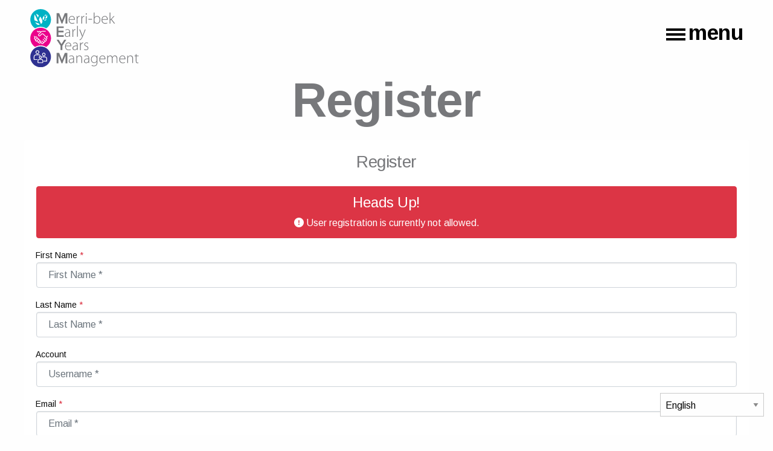

--- FILE ---
content_type: image/svg+xml
request_url: https://meym.org.au/wp-content/uploads/2020/10/MEYM_Logo.svg
body_size: 12799
content:
<?xml version="1.0" encoding="utf-8"?>
<!-- Generator: Adobe Illustrator 27.7.0, SVG Export Plug-In . SVG Version: 6.00 Build 0)  -->
<svg version="1.1" id="Layer_1" xmlns="http://www.w3.org/2000/svg" xmlns:xlink="http://www.w3.org/1999/xlink" x="0px" y="0px"
	 viewBox="0 0 350 186" style="enable-background:new 0 0 350 186;" xml:space="preserve">
<style type="text/css">
	.st0{fill:#2E3191;}
	.st1{fill:#77787B;}
	.st2{fill:#00B2C4;}
	.st3{fill:#EB008B;}
	.st4{fill:#FFFFFF;}
</style>
<circle class="st0" cx="33.6" cy="152.5" r="33.3"/>
<polygon class="st1" points="113.8,21.1 103.6,46.2 101.1,46.2 90.9,21.1 90.9,46.2 85.1,46.2 85.1,13 93.3,13 102.3,35.3 111.4,13 
	119.6,13 119.6,46.2 113.8,46.2 "/>
<polygon class="st1" points="85.1,55.4 107.9,55.4 107.9,60.5 90.9,60.5 90.9,69.1 107.5,69.1 107.5,74.2 90.9,74.2 90.9,83.4 
	107.9,83.4 107.9,88.6 85.1,88.6 "/>
<polygon class="st1" points="97.8,117.2 84.9,97.8 91.6,97.8 100.7,112 109.8,97.8 116.4,97.8 103.6,117.2 103.6,130.9 97.8,130.9 
	"/>
<polygon class="st1" points="113.8,148.3 103.6,173.4 101.1,173.4 90.9,148.3 90.9,173.4 85.1,173.4 85.1,140.2 93.3,140.2 
	102.3,162.5 111.4,140.2 119.6,140.2 119.6,173.4 113.8,173.4 "/>
<path class="st2" d="M15.9,61.5c10.9-6.6,24.6-6.6,35.6,0C67,51.7,71.6,31.2,61.8,15.6S31.4-4.5,15.9,5.3S-4.3,35.7,5.5,51.2
	C8.2,55.4,11.7,58.9,15.9,61.5z"/>
<path class="st3" d="M15.9,121.1c10.9-6.6,24.6-6.6,35.6,0c15.5-9.8,20.2-30.4,10.3-45.9S31.4,55,15.9,64.8S-4.3,95.2,5.5,110.7
	C8.2,114.9,11.7,118.4,15.9,121.1z"/>
<path class="st4" d="M32.9,106.1L32.9,106.1l-1.1,1.1c-0.8,0.7-2,0.6-2.7-0.2c-0.6-0.7-0.6-1.8,0-2.5l1.1-1.1c0.8-0.7,2-0.6,2.7,0.2
	C33.6,104.3,33.6,105.4,32.9,106.1L32.9,106.1z M25.3,104.2L25.3,104.2c-1,0-1.9-0.9-1.9-1.9c0,0,0,0,0,0c0-0.5,0.2-1,0.6-1.3
	l2.2-2.2c0.7-0.8,1.9-0.9,2.7-0.2c0.8,0.7,0.9,1.9,0.2,2.7c-0.1,0.1-0.1,0.1-0.2,0.2h-0.1l-0.2,0.2l0,0l-1.1,1.1l0,0l-0.8,0.8
	c-0.4,0.4-0.8,0.6-1.4,0.6 M18.7,100.3c-0.7-0.7-0.7-2,0-2.7l1-1l0,0l1.6-1.6l0.6-0.6c0.8-0.7,2-0.7,2.7,0.1c0.7,0.7,0.7,1.9,0,2.6
	l-0.1,0.1l-2.1,2.1l0,0l-1.1,1.1C20.6,101.1,19.4,101.1,18.7,100.3 M15.4,92.3l2.2-2.2c0.7-0.8,1.9-0.8,2.7,0c0.8,0.7,0.8,1.9,0,2.7
	l0,0l0,0l-0.7,0.7L18,95.1c-0.7,0.7-2,0.7-2.7,0C14.6,94.3,14.6,93.1,15.4,92.3 M55.1,85.5l-2.9,2.9l-9-9c-1-1.1-2.3-1.7-3.8-1.8
	l0,0c-1.5,0.1-3,0.8-4,1.9l-4.6,4.6c-0.7,0.8-1.9,0.8-2.7,0.1s-0.8-1.9-0.1-2.7c0,0,0.1-0.1,0.1-0.1l7-7c1.6-1.6,3.7-2.5,6-2.5h8
	c0.6,0,1.2-0.5,1.2-1.2s-0.5-1.2-1.2-1.2h-8c-2.4,0-4.8,0.8-6.6,2.4c-1.1-1-2.5-1.6-3.9-1.8c-1.5-0.1-3,0.5-4.1,1.6l-0.4,0.4
	L23.9,70c-0.4-0.5-1.1-0.6-1.6-0.1c-0.5,0.4-0.6,1.1-0.1,1.6c0,0,0.1,0.1,0.1,0.1l3,3c0.4,0.5,1.2,0.5,1.6,0c0,0,0,0,0,0l1.2-1.2
	c0.6-0.6,1.5-1,2.4-0.9c0.9,0.1,1.7,0.4,2.4,1l-6.3,6.3c-1.6,1.6-1.6,4.3,0,6c0.8,0.8,1.9,1.2,3,1.2c1.1,0,2.2-0.4,3-1.2l4.6-4.6
	c1.6-1.6,3-1.7,4.5-0.2l10.8,10.9c0.7,0.7,0.8,1.9,0,2.7c0,0,0,0,0,0c-0.4,0.4-0.8,0.6-1.3,0.6c-0.5,0-1-0.2-1.3-0.6L46,90.8
	c-0.5-0.4-1.2-0.4-1.6,0c-0.4,0.5-0.4,1.2,0,1.6l0,0l5.8,5.7c0.7,0.8,0.7,2-0.1,2.7c-0.7,0.7-1.9,0.7-2.6,0l0,0l-0.3-0.3l-0.2-0.2
	l0,0l-2.5-2.5l-2-1.9c-0.5-0.5-1.2-0.5-1.6,0c-0.5,0.4-0.5,1.2,0,1.6c0,0,0,0,0,0l0,0l0.3,0.3l0.1,0.1l1.6,1.6l2.6,2.6
	c0.7,0.8,0.7,2-0.1,2.7c-0.8,0.7-2,0.7-2.7-0.1l0,0l-0.1-0.1l-0.1-0.1l-3.1-3.1c-0.4-0.5-1.1-0.5-1.6-0.1s-0.5,1.1-0.1,1.6
	c0,0,0.1,0.1,0.1,0.1l3.1,3.1c0.7,0.7,0.7,1.9,0,2.7s-1.9,0.7-2.7,0l0,0l-2.6-2.6c0.8-2.2-0.2-4.6-2.4-5.4c0,0,0,0,0,0
	c-0.5-0.2-0.9-0.3-1.4-0.3c0-0.1,0-0.2,0-0.3c0-2.3-1.9-4.1-4.2-4.2h-0.1v-0.1c0-2.3-1.9-4.2-4.2-4.2H23v-0.1c0-2.3-1.9-4.2-4.3-4.2
	c-1,0-2,0.4-2.7,1L13.6,86c-0.5-0.4-1.2-0.4-1.6,0c-0.4,0.5-0.4,1.2,0,1.6l2.4,2.3l-0.7,0.7c-1.6,1.7-1.6,4.3,0,6
	c0.6,0.6,1.4,1,2.2,1.2c-0.7,2.2,0.5,4.6,2.8,5.3c0.8,0.3,1.7,0.3,2.5,0c0.4,2,2.1,3.4,4.1,3.4c0.3,0,0.7,0,1-0.1
	c0.3,2.3,2.5,3.9,4.8,3.6c0.9-0.1,1.7-0.6,2.4-1.2l0.7-0.6l2.3,2.3c1.6,1.6,4.3,1.6,5.9,0c0.8-0.8,1.2-1.8,1.2-2.9h0.3
	c2.2,0,4-1.7,4.2-3.9c0.2,0,0.4,0,0.6,0c2.3,0,4.2-1.9,4.2-4.2c0-0.8-0.2-1.6-0.7-2.3c2.2-0.7,3.5-3,2.8-5.3c-0.2-0.7-0.6-1.2-1-1.7
	L53.8,90l2.9-2.9c0.4-0.5,0.4-1.2-0.1-1.6C56.2,85.1,55.6,85,55.1,85.5L55.1,85.5L55.1,85.5z"/>
<path class="st4" d="M34.8,47.8l-2-4.2l0,0L28.2,34l3.6-10.2c2.2,2.3,4,4.9,5.4,7.8c2.2,4.5,2.7,8.4,1.4,11.6
	C37.8,45,36.5,46.6,34.8,47.8 M27.6,20.1L25,27.6l-6.1-12.7C22,16.3,24.9,18,27.6,20.1 M25.5,40.2l-11.4-4
	c-1.5-6.3-1.4-12.9,0.2-19.2L25.5,40.2z M16.5,42.4l12.2,4.3l1.5,3.3c-2,0.6-4,0.6-6,0C21.2,49,18.5,46.5,16.5,42.4"/>
<path class="st4" d="M40.4,32.6c-0.7-1.8-0.4-4,0.8-6.6c0.8-1.6,1.8-3.1,3.1-4.4l2,5.8l-2.6,5.4l0,0l-1.2,2.4
	C41.6,34.6,40.8,33.7,40.4,32.6 M51.6,16.5l-3.5,7.2l-1.5-4.2C48.2,18.3,49.8,17.3,51.6,16.5 M54.2,17.7c1,3.6,1,7.3,0.1,10.9
	l-6.5,2.3L54.2,17.7z M48.6,36.5c-1.1,0.3-2.3,0.3-3.4,0l0.9-1.9l7-2.4C51.9,34.5,50.4,36,48.6,36.5"/>
<path class="st4" d="M19.6,137.5c0-2,1.7-3.7,3.7-3.7s3.7,1.7,3.7,3.7c0,2-1.7,3.7-3.7,3.7S19.6,139.6,19.6,137.5L19.6,137.5
	 M29.3,137.5c0-3.3-2.7-6-6-6s-6,2.7-6,6s2.7,6,6,6S29.3,140.9,29.3,137.5"/>
<path class="st4" d="M22.8,160h-9c-0.1,0-0.2-0.1-0.2-0.2c0,0,0,0,0,0v-7c0-3.1,2.5-5.6,5.6-5.6h8.1c1.1,0,2.2,0.4,3.1,1
	c0.5,0.4,1.2,0.2,1.6-0.3c0,0,0,0,0,0c0.4-0.5,0.2-1.2-0.3-1.6c0,0,0,0,0,0c-1.3-0.9-2.8-1.4-4.4-1.4h-8c-4.4,0-8,3.6-8,8v7
	c0,1.4,1.1,2.5,2.5,2.5c0,0,0,0,0,0h9c0.6-0.1,1.1-0.6,1.1-1.3C23.7,160.6,23.3,160.1,22.8,160"/>
<path class="st4" d="M43.8,141.7c1.8,0,3.2,1.4,3.2,3.2c0,1.8-1.4,3.2-3.2,3.2c-1.8,0-3.2-1.4-3.2-3.2
	C40.6,143.1,42.1,141.7,43.8,141.7 M43.8,150.4c3.1,0,5.5-2.5,5.5-5.5c0-3.1-2.5-5.5-5.5-5.6c-3.1,0-5.5,2.5-5.5,5.5c0,0,0,0,0,0
	C38.3,148,40.8,150.4,43.8,150.4"/>
<path class="st4" d="M52.6,153.7c-1.3-1.4-3.2-2.1-5.1-2.1H40c-0.2,0-0.4,0-0.6,0c-0.6,0-1.1,0.6-1.1,1.2c0,0.6,0.6,1.1,1.2,1.1h7.9
	c1.3,0,2.5,0.5,3.4,1.4c0.9,0.9,1.4,2.2,1.4,3.5v6.3c0,0,0,0.1-0.1,0.1h-8.4c-0.6,0.1-1.1,0.6-1.1,1.3c0.1,0.6,0.5,1,1.1,1.1h8.5
	c1.3,0,2.4-1.1,2.4-2.4v-6.3C54.6,156.9,53.9,155.1,52.6,153.7"/>
<path class="st4" d="M32.8,151.4c1.3,0,2.3,1,2.3,2.3s-1,2.3-2.3,2.3s-2.3-1-2.3-2.3S31.5,151.4,32.8,151.4L32.8,151.4 M28.1,153.7
	c0,2.6,2.1,4.7,4.7,4.7c2.6,0,4.7-2.1,4.7-4.7c0-2.6-2.1-4.7-4.7-4.7C30.2,149.1,28.1,151.1,28.1,153.7"/>
<path class="st4" d="M29.8,161.6h5.8c1,0,1.9,0.4,2.6,1.1c0.7,0.7,1.1,1.7,1.1,2.6v4.9H26.1v-4.9C26.1,163.3,27.8,161.6,29.8,161.6
	C29.8,161.6,29.8,161.6,29.8,161.6 M39.9,161c-1.1-1.2-2.6-1.8-4.2-1.8h-5.8c-3.3,0-6.1,2.7-6.1,6.1v5.1c0,1.2,1,2.1,2.1,2.1h13.6
	c1.2,0,2.1-1,2.1-2.1v-5.1C41.6,163.7,41,162.2,39.9,161"/>
<g>
	<path class="st1" d="M126.2,34.1c0,7.5,4.1,10.6,9,10.6c3.5,0,5.2-0.7,6.6-1.3l0.6,1.8c-0.9,0.5-3.3,1.5-7.4,1.5
		c-6.8,0-11.1-4.9-11.1-11.9c0-7.9,4.5-12.8,10.7-12.8c7.7,0,9.2,7.3,9.2,10.7c0,0.6,0,1-0.1,1.4H126.2z M141.3,32.2
		c0-3.3-1.3-8.3-7.1-8.3c-5.2,0-7.5,4.6-7.9,8.3H141.3z"/>
	<path class="st1" d="M149.7,29.6c0-2.4,0-4.8-0.2-7.1h2.2l0.1,4.8h0.1c1-3,3.5-5.3,6.7-5.3c0.3,0,0.7,0,1,0.1v2.3
		c-0.3-0.1-0.7-0.1-1.1-0.1c-3.3,0-5.6,2.8-6.2,6.6c-0.1,0.7-0.2,1.5-0.2,2.3v13.1h-2.4V29.6z"/>
	<path class="st1" d="M164.6,29.6c0-2.4,0-4.8-0.2-7.1h2.2l0.1,4.8h0.1c1-3,3.5-5.3,6.7-5.3c0.3,0,0.7,0,1,0.1v2.3
		c-0.3-0.1-0.7-0.1-1.1-0.1c-3.3,0-5.6,2.8-6.2,6.6c-0.1,0.7-0.2,1.5-0.2,2.3v13.1h-2.4V29.6z"/>
	<path class="st1" d="M182.6,15.7c0,1.1-0.7,2-2,2c-1.1,0-1.8-0.9-1.8-2c0-1.1,0.8-2.1,1.9-2.1S182.6,14.6,182.6,15.7z M179.5,46.2
		V22.5h2.4v23.7H179.5z"/>
	<path class="st1" d="M199.1,31.6v2.1h-11.7v-2.1H199.1z"/>
	<path class="st1" d="M204.5,11.2h2.4v15.8h0.1c1.6-3.1,4.5-5,8.6-5c6,0,10.2,5,10.2,12.1c0,8.4-5.4,12.6-10.6,12.6
		c-3.8,0-6.6-1.6-8.5-4.8h-0.1l-0.2,4.3h-2.1c0.1-1.7,0.2-3.7,0.2-5.5V11.2z M206.9,37.1c0,0.5,0,1.1,0.2,1.7c1,3.6,4.1,6,7.8,6
		c5.4,0,8.5-4.4,8.5-10.6c0-5.4-3-10.2-8.3-10.2c-3.5,0-6.8,2.4-7.9,6.3c-0.1,0.6-0.3,1.2-0.3,2.1V37.1z"/>
	<path class="st1" d="M232.1,34.1c0,7.5,4.1,10.6,9,10.6c3.5,0,5.2-0.7,6.6-1.3l0.6,1.8c-0.9,0.5-3.3,1.5-7.4,1.5
		c-6.8,0-11.1-4.9-11.1-11.9c0-7.9,4.5-12.8,10.7-12.8c7.7,0,9.2,7.3,9.2,10.7c0,0.6,0,1-0.1,1.4H232.1z M247.2,32.2
		c0-3.3-1.3-8.3-7.1-8.3c-5.2,0-7.5,4.6-7.9,8.3H247.2z"/>
	<path class="st1" d="M258,33.9L258,33.9c0.7-0.7,1.6-1.8,2.4-2.6l8.4-8.8h2.9l-9.6,9.8L273,46.2h-2.9l-9.7-12.4l-2.4,2.6v9.9h-2.4
		v-35h2.4V33.9z"/>
</g>
<g>
	<path class="st1" d="M128.4,82.9c0,1.9,0,3.8,0.3,5.6h-2.2l-0.3-3.4h-0.1c-1.2,1.8-3.8,3.9-7.6,3.9c-4.8,0-7-3.4-7-6.5
		c0-5.5,4.8-8.8,14.5-8.7v-0.6c0-2.3-0.4-7-6.1-7c-2.1,0-4.2,0.5-6,1.8l-0.7-1.7c2.2-1.4,4.8-2,7-2c6.9,0,8.2,5.1,8.2,9.3V82.9z
		 M126,75.9c-5.2-0.1-12,0.6-12,6.3c0,3.4,2.3,4.9,4.7,4.9c3.9,0,6.2-2.4,7-4.7c0.2-0.5,0.2-1,0.2-1.4V75.9z"/>
	<path class="st1" d="M136,72c0-2.4,0-4.8-0.2-7.1h2.2l0.1,4.8h0.1c1-3,3.5-5.3,6.7-5.3c0.3,0,0.7,0,1,0.1v2.3
		c-0.3-0.1-0.7-0.1-1.1-0.1c-3.3,0-5.6,2.8-6.2,6.6c-0.1,0.7-0.2,1.5-0.2,2.3v13.1H136V72z"/>
	<path class="st1" d="M151,53.5h2.4v35H151V53.5z"/>
	<path class="st1" d="M160.5,64.9l6.2,15.5c0.6,1.7,1.3,3.6,1.7,5.1h0.1c0.5-1.4,1.1-3.3,1.8-5.2l5.8-15.3h2.5l-7.1,17.7
		c-2.9,7.4-4.9,11.7-8,14.5c-1.9,1.6-3.6,2.3-4.1,2.5l-0.7-2c1.2-0.4,2.8-1.3,4.1-2.6c1.2-1.2,2.8-3.2,3.9-6c0.2-0.5,0.3-0.8,0.3-1
		c0-0.2-0.1-0.5-0.3-1l-8.8-22H160.5z"/>
</g>
<g>
	<path class="st1" d="M114.7,118.9c0,7.5,4.1,10.6,9,10.6c3.5,0,5.2-0.7,6.6-1.3l0.6,1.8c-0.9,0.5-3.3,1.5-7.4,1.5
		c-6.8,0-11.1-4.9-11.1-11.9c0-7.9,4.5-12.8,10.7-12.8c7.7,0,9.2,7.3,9.2,10.7c0,0.6,0,1-0.1,1.4H114.7z M129.8,117
		c0-3.3-1.3-8.3-7.1-8.3c-5.2,0-7.5,4.6-7.9,8.3H129.8z"/>
	<path class="st1" d="M153,125.3c0,1.9,0,3.8,0.3,5.6h-2.2l-0.3-3.4h-0.1c-1.2,1.8-3.8,3.9-7.6,3.9c-4.8,0-7-3.4-7-6.5
		c0-5.5,4.8-8.8,14.5-8.7v-0.6c0-2.3-0.4-7-6.1-7c-2.1,0-4.2,0.5-6,1.8l-0.7-1.7c2.2-1.4,4.8-2,7-2c6.9,0,8.2,5.1,8.2,9.3V125.3z
		 M150.7,118.3c-5.2-0.1-12,0.6-12,6.3c0,3.4,2.3,4.9,4.7,4.9c3.9,0,6.2-2.4,7-4.7c0.2-0.5,0.2-1,0.2-1.4V118.3z"/>
	<path class="st1" d="M160.6,114.4c0-2.4,0-4.8-0.2-7.1h2.2l0.1,4.8h0.1c1-3,3.5-5.3,6.7-5.3c0.3,0,0.7,0,1,0.1v2.3
		c-0.3-0.1-0.7-0.1-1.1-0.1c-3.3,0-5.6,2.8-6.2,6.6c-0.1,0.7-0.2,1.5-0.2,2.3v13.1h-2.4V114.4z"/>
	<path class="st1" d="M174.3,127.8c1.3,0.8,3.2,1.6,5.3,1.6c3.7,0,5.5-2,5.5-4.5c0-2.6-1.6-4-5-5.4c-3.9-1.5-6-3.6-6-6.5
		c0-3.4,2.7-6.4,7.3-6.4c2.2,0,4,0.6,5.2,1.5l-0.9,1.9c-0.8-0.6-2.4-1.4-4.7-1.4c-3,0-4.6,1.9-4.6,4.1c0,2.5,1.7,3.6,4.9,4.9
		c3.8,1.5,6.1,3.4,6.1,7c0,4-3.2,6.8-8,6.8c-2.3,0-4.4-0.6-6-1.6L174.3,127.8z"/>
</g>
<g>
	<path class="st1" d="M141,166.8c0,1.9,0,3.8,0.3,5.6h-2.2l-0.3-3.4h-0.1c-1.2,1.8-3.8,3.9-7.6,3.9c-4.8,0-7-3.4-7-6.5
		c0-5.5,4.8-8.8,14.5-8.7v-0.6c0-2.3-0.4-7-6.1-7c-2.1,0-4.2,0.5-6,1.8l-0.7-1.7c2.2-1.4,4.8-2,7-2c6.9,0,8.2,5.1,8.2,9.3V166.8z
		 M138.6,159.7c-5.2-0.1-12,0.6-12,6.3c0,3.4,2.3,4.9,4.7,4.9c3.9,0,6.2-2.4,7-4.7c0.2-0.5,0.2-1,0.2-1.4V159.7z"/>
	<path class="st1" d="M148.6,154.4c0-2.2,0-3.8-0.2-5.7h2.2l0.1,4.3h0.1c1.3-2.7,4.3-4.8,8.1-4.8c2.3,0,8.3,1.1,8.3,10v14.2H165v-14
		c0-4.3-1.7-8.2-6.6-8.2c-3.3,0-6.2,2.4-7.1,5.4c-0.1,0.6-0.3,1.4-0.3,2.1v14.7h-2.4V154.4z"/>
	<path class="st1" d="M189.8,166.8c0,1.9,0,3.8,0.3,5.6H188l-0.3-3.4h-0.1c-1.2,1.8-3.8,3.9-7.6,3.9c-4.8,0-7-3.4-7-6.5
		c0-5.5,4.8-8.8,14.5-8.7v-0.6c0-2.3-0.4-7-6.1-7c-2.1,0-4.2,0.5-6,1.8l-0.7-1.7c2.2-1.4,4.8-2,7-2c6.9,0,8.2,5.1,8.2,9.3V166.8z
		 M187.5,159.7c-5.2-0.1-12,0.6-12,6.3c0,3.4,2.3,4.9,4.7,4.9c3.9,0,6.2-2.4,7-4.7c0.2-0.5,0.2-1,0.2-1.4V159.7z"/>
	<path class="st1" d="M216.4,168.9c0,6.1-1.3,9.1-3.3,11c-2.2,2.1-5.4,2.8-8,2.8c-2.7,0-5.7-0.7-7.5-2.1l0.8-1.9c1.7,1.1,4,2,7.1,2
		c5,0,8.6-2.6,8.6-9.6v-3.4h-0.1c-1.2,2.4-4,4.6-8.2,4.6c-6,0-10.2-5.2-10.2-11.6c0-8.2,5.4-12.6,10.7-12.6c4.7,0,7,2.6,8,4.5h0.1
		l0.1-4h2.2c-0.1,1.8-0.2,3.7-0.2,6.1V168.9z M214,157.8c0-0.9,0-1.6-0.3-2.3c-1-2.9-3.5-5.4-7.3-5.4c-5,0-8.5,4.1-8.5,10.4
		c0,5.3,2.8,9.9,8.4,9.9c3.2,0,6.1-1.9,7.3-5.3c0.2-0.8,0.4-1.7,0.4-2.5V157.8z"/>
	<path class="st1" d="M224.7,160.3c0,7.5,4.1,10.6,9,10.6c3.5,0,5.2-0.7,6.6-1.3l0.6,1.8c-0.9,0.5-3.3,1.5-7.4,1.5
		c-6.8,0-11.1-4.9-11.1-11.9c0-7.9,4.5-12.8,10.7-12.8c7.7,0,9.2,7.3,9.2,10.7c0,0.6,0,1-0.1,1.4H224.7z M239.8,158.4
		c0-3.3-1.3-8.3-7.1-8.3c-5.2,0-7.5,4.6-7.9,8.3H239.8z"/>
	<path class="st1" d="M248.2,154.4c0-2.2,0-3.8-0.2-5.7h2.2l0.1,4.2h0.1c1.5-2.7,3.8-4.7,7.7-4.7c3.3,0,5.8,2.2,6.8,5.2h0.1
		c0.6-1.4,1.5-2.5,2.4-3.2c1.5-1.3,3.1-2,5.6-2c2.3,0,7.7,1.3,7.7,10.3v14h-2.4v-13.7c0-5.3-2.1-8.5-6.2-8.5c-3,0-5.3,2.2-6.2,4.7
		c-0.2,0.7-0.4,1.5-0.4,2.3v15.2h-2.4v-14.8c0-4.3-2-7.4-5.9-7.4c-3.2,0-5.7,2.6-6.6,5.3c-0.2,0.6-0.3,1.5-0.3,2.3v14.6h-2.4V154.4z
		"/>
	<path class="st1" d="M289,160.3c0,7.5,4.1,10.6,9,10.6c3.5,0,5.2-0.7,6.6-1.3l0.6,1.8c-0.9,0.5-3.3,1.5-7.4,1.5
		c-6.8,0-11.1-4.9-11.1-11.9c0-7.9,4.5-12.8,10.7-12.8c7.7,0,9.2,7.3,9.2,10.7c0,0.6,0,1-0.1,1.4H289z M304.1,158.4
		c0-3.3-1.3-8.3-7.1-8.3c-5.2,0-7.5,4.6-7.9,8.3H304.1z"/>
	<path class="st1" d="M312.6,154.4c0-2.2,0-3.8-0.2-5.7h2.2l0.1,4.3h0.1c1.3-2.7,4.3-4.8,8.1-4.8c2.3,0,8.3,1.1,8.3,10v14.2h-2.4
		v-14c0-4.3-1.7-8.2-6.6-8.2c-3.3,0-6.2,2.4-7.1,5.4c-0.1,0.6-0.3,1.4-0.3,2.1v14.7h-2.4V154.4z"/>
	<path class="st1" d="M342.3,143.5v5.2h6.8v1.9h-6.8V166c0,3,0.9,4.9,3.5,4.9c1.2,0,2.1-0.1,2.7-0.3l0.3,1.8
		c-0.8,0.3-1.9,0.6-3.3,0.6c-1.7,0-3.2-0.5-4-1.7c-1.1-1.2-1.5-3.3-1.5-5.7v-14.9h-4v-1.9h4v-4.3L342.3,143.5z"/>
</g>
</svg>


--- FILE ---
content_type: image/svg+xml
request_url: https://meym.org.au/wp-content/uploads/2020/10/respects_flag.svg
body_size: 964
content:
<?xml version="1.0" encoding="UTF-8"?> <svg xmlns="http://www.w3.org/2000/svg" xmlns:xlink="http://www.w3.org/1999/xlink" id="Layer_1" data-name="Layer 1" viewBox="0 0 200 120"><defs><style>.cls-1{fill:none;}.cls-2{clip-path:url(#clip-path);}.cls-3{clip-path:url(#clip-path-2);}.cls-4{fill:#bf0000;}.cls-5{clip-path:url(#clip-path-3);}.cls-6{clip-path:url(#clip-path-4);}.cls-7{fill:#ffe700;}</style><clipPath id="clip-path"><rect class="cls-1" width="200" height="60"></rect></clipPath><clipPath id="clip-path-2"><rect class="cls-1" y="60" width="200" height="60"></rect></clipPath><clipPath id="clip-path-3"><circle class="cls-1" cx="103.33" cy="60" r="30"></circle></clipPath><clipPath id="clip-path-4"><rect class="cls-1" x="-800" y="-3023.33" width="4800" height="3446.67"></rect></clipPath></defs><g class="cls-2"><rect x="-16.67" y="-16.67" width="233.33" height="93.33"></rect></g><g class="cls-3"><rect class="cls-4" x="-16.67" y="43.33" width="233.33" height="93.33"></rect></g><g class="cls-5"><g class="cls-6"><rect class="cls-7" x="56.67" y="13.33" width="93.33" height="93.33"></rect></g></g></svg> 

--- FILE ---
content_type: image/svg+xml
request_url: https://meym.org.au/wp-content/themes/meym/assets/images/icon-search.svg
body_size: 559
content:
<svg id="Layer_1" data-name="Layer 1" xmlns="http://www.w3.org/2000/svg" xmlns:xlink="http://www.w3.org/1999/xlink" viewBox="0 0 100 74"><defs><style>.cls-1{fill:none;}.cls-2{clip-path:url(#clip-path);}</style><clipPath id="clip-path"><circle class="cls-1" cx="-116.67" cy="60" r="30"/></clipPath></defs><path d="M30,58.09A28.47,28.47,0,1,1,58.43,29.62,28.5,28.5,0,0,1,30,58.09ZM30,7.48A22.14,22.14,0,1,0,52.11,29.62,22.16,22.16,0,0,0,30,7.48Z"/><path d="M87.47,72.85a3.15,3.15,0,0,1-1.66-.47l-28-17.16a3.13,3.13,0,0,1-1.43-2,3.2,3.2,0,0,1,.41-2.41l7.87-12.36a3.17,3.17,0,0,1,4.32-1L97,54.63A3.16,3.16,0,0,1,98,59L90.14,71.38A3.17,3.17,0,0,1,87.47,72.85ZM63.88,51.51,86.47,65.36l4.47-7L68.36,44.49Z"/></svg>